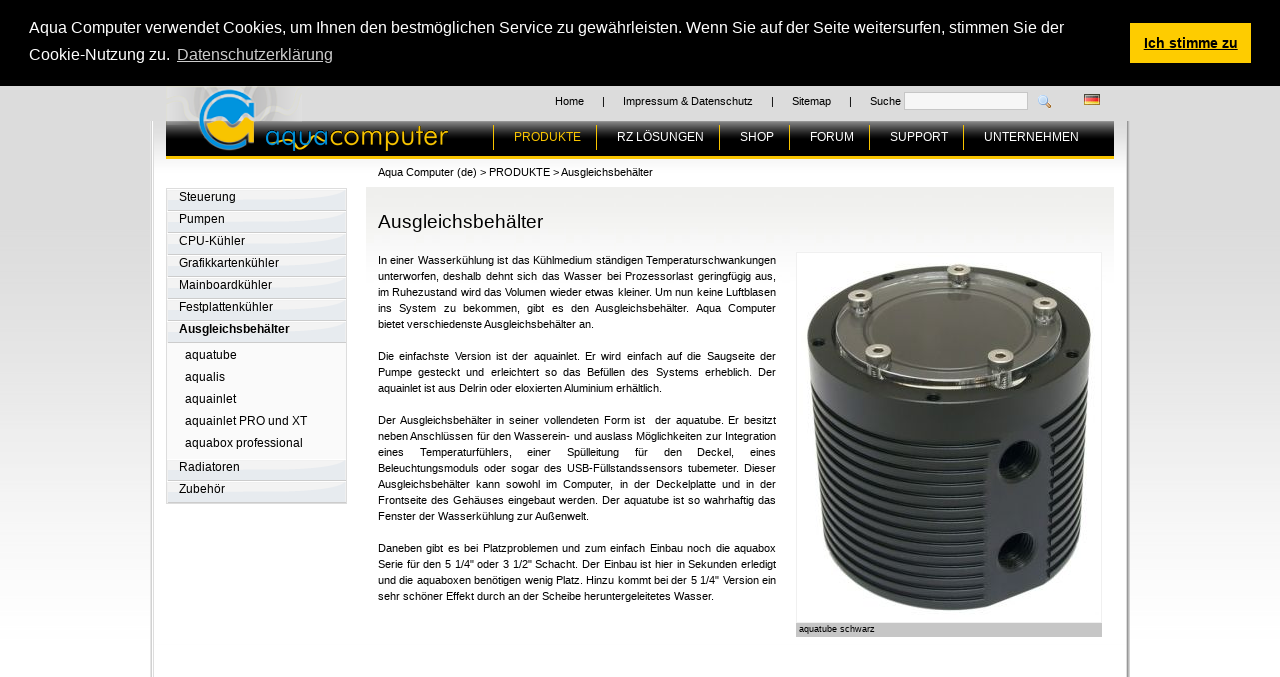

--- FILE ---
content_type: text/html; charset=UTF-8
request_url: https://aquabay.de/ausgleichsbehaelter.html
body_size: 15431
content:
<!DOCTYPE html PUBLIC "-//W3C//DTD XHTML 1.0 Strict//EN" "http://www.w3.org/TR/xhtml1/DTD/xhtml1-strict.dtd">
<html xmlns="http://www.w3.org/1999/xhtml" lang="de">
<!--

	This website is powered by TYPOlight webCMS :: TYPOlight is licensed under GNU/LGPL
	Copyright ©2005-2026 by Leo Feyer :: Extensions are copyright of their respective owners
	Visit the project website at http://www.typolight.org for more information

//-->
<head>
<base href="https://aquabay.de/" />
<title>Aqua Computer Homepage - Ausgleichsbehälter</title>
<meta http-equiv="Content-Type" content="text/html; charset=UTF-8" />
<meta name="description" content="" />
<meta name="keywords" content="" />
<style type="text/css" media="screen">
<!--/*--><![CDATA[/*><!--*/
* html body { text-align:center; }
#wrapper { width:980px; margin:0 auto; }
#header { height:30px; }
#left { width:200px; }
#main {  margin-left:200px; }
#footer { height:30px; }
/*]]>*/-->
</style>
<link rel="stylesheet" href="system/typolight.css" type="text/css" media="screen" />
<!--[if IE]><link rel="stylesheet" href="system/iefixes.css" type="text/css" media="screen" /><![endif]-->
<link rel="stylesheet" href="plugins/slimbox/css/slimbox.css" type="text/css" media="screen" />
<link rel="stylesheet" href="aquacomputer.css" type="text/css" media="all" />
<link rel="stylesheet" href="aquacomputer_navigation.css" type="text/css" media="all" />
<link rel="stylesheet" href="aquacomputer_content2.css" type="text/css" media="all" />
<script type="text/javascript" src="plugins/mootools/mootools.js"></script>
<script type="text/javascript" src="plugins/slimbox/js/slimbox.js"></script>
<script type="text/javascript" src="plugins/navitop.js"></script>
<script type="text/javascript" src="plugins/moomenu.js"></script>
<!--[if IE 6]><link rel="stylesheet" href="tl_files/ie6.css" type="text/css" media="all" /><![endif]-->
<link rel="shortcut icon" href="aclogo.ico" type="image/x-icon">
<link title="Aqua Computer Newsfeed (de)" href="aquacomputer-news.xml" type="application/rss+xml" rel="alternate">
<link rel="stylesheet" type="text/css" href="//aquacomputer.de/cookieconsent.min.css" />
<script src="//aquacomputer.de/cookieconsent.min.js"></script>
<script src="//aquacomputer.de/cookieaqua.js"></script>
<script>window.addEventListener("load", cookiehinweis);</script>
</head>

<body id="top">
<div id="wrapper">
		<div id="header">
		<div class="inside">
			
<!-- indexer::stop -->
<div id="topmenu">
<form action="suche.html" method="get">
<ul>
  <li><a href="home.html" title="Home">Home</a></li><li>|</li>
  <li><a href="Impressum_und_Datenschutz.html" title="Impressum & Datenschutz">Impressum & Datenschutz</a></li><li>|</li>
  <li><a href="sitemap.html" title="Sitemap">Sitemap</a></li><li>|</li>
  <li class="search">
    Suche <input type="text" name="keywords" class="text" value="" /> <input type="image" src="tl_files/aquacomputer/layout/search.png" alt="Suche" class="submit" />
  </li>
  <li><!-- indexer::stop -->
<div class="mod_changelanguage">
<ul>


<li class="active lang-de first last"><p class="active">
<img src="https://aquabay.de/system/modules/changelanguage/media/images/de.gif" alt="" />
</p></li>


</ul>
</div>
<!-- indexer::continue --></li>
</ul>
</form>
</div>
<!-- indexer::continue --> 
		</div>
	</div>
		
	<div id="containerout">
		<div id="container">
			<div id="headernaviline">
			
<div class="custom">

<div id="headernavi">
<div class="inside">

<div id="logo">
</div>
<!-- indexer::stop -->
<div class="mod_navigation block" id="mainmenu" style="text-align:center;">

<a href="ausgleichsbehaelter.html#skipNavigation_1" class="invisible" title="Navigation überspringen"></a>

<ul class="level_1">
<li class="submenu trail first"><a href="produkte.html" title="Produkte" class="submenu trail first" onclick="this.blur();">PRODUKTE</a>
<ul class="level_2">
<li class="first"><a href="steuerung.html" title="Steuerung" class="first" onclick="this.blur();">Steuerung</a></li>
<li><a href="pumpen.34.html" title="Pumpen" onclick="this.blur();">Pumpen</a></li>
<li><a href="cpu-kuehler.30.html" title="CPU Kühler" onclick="this.blur();">CPU-Kühler</a></li>
<li><a href="grafikkarten-kuehler.31.html" title="Grafikkarten Kühler" onclick="this.blur();">Grafikkartenkühler</a></li>
<li><a href="mainboard-kuehler.html" title="Mainboard Kühler" onclick="this.blur();">Mainboardkühler</a></li>
<li><a href="festplatten-kuehler.html" title="Festplatten Kühler" onclick="this.blur();">Festplattenkühler</a></li>
<li class="active"><p class="active">Ausgleichsbehälter</p></li>
<li><a href="radiatoren.html" title="Radiatoren" onclick="this.blur();">Radiatoren</a></li>
<li class="last"><a href="zubehoer.html" title="Zubehör" class="last" onclick="this.blur();">Zubehör</a></li>
</ul>
</li>
<li><a href="rechenzentren.html" title="RZ LÖSUNGEN" onclick="this.blur();">RZ LÖSUNGEN</a></li>
<li><a href="https://shop.aquacomputer.de" title="Shop" onclick="this.blur();">SHOP</a></li>
<li><a href="https://forum.aquacomputer.de" title="FORUM" onclick="this.blur();">FORUM</a></li>
<li class="submenu"><a href="support.html" title="Support Übersicht" class="submenu" onclick="this.blur();">SUPPORT</a>
<ul class="level_2">
<li class="first"><a href="faq.html" title="FAQ Übersicht" class="first" onclick="this.blur();">FAQ</a></li>
<li><a href="downloads.html" title="Download Übersicht" onclick="this.blur();">Downloads</a></li>
<li class="last"><a href="rma-formular.html" title="RMA Formular" class="last" onclick="this.blur();">RMA-Formular</a></li>
</ul>
</li>
<li class="submenu last"><a href="ueber-uns.html" title="UNTERNEHMEN" class="submenu last" onclick="this.blur();">UNTERNEHMEN</a>
<ul class="level_2">
<li class="first"><a href="Impressum_und_Datenschutz.html" title="Impressum" class="first" onclick="this.blur();">Impressum</a></li>
<li><a href="stellen.html" title="Offene Stellen" onclick="this.blur();">Offene Stellen</a></li>
<li><a href="Impressum_und_Datenschutz.html" title="Impressum &amp; Datenschutz" onclick="this.blur();">Impressum &amp; Datenschutz</a></li>
<li><a href="datenschutzanfrage.html" title="Datenschutzanfrage" onclick="this.blur();">Datenschutzanfrage</a></li>
<li><a href="agb.html" title="AGB" onclick="this.blur();">AGB</a></li>
<li><a href="haendler-deutschland.html" title="Händler Deutschland" onclick="this.blur();">Händler Deutschland</a></li>
<li><a href="haendler-international.html" title="Händler International" onclick="this.blur();">Händler international</a></li>
<li><a href="haendler-registrierung.html" title="Händler Registrierung" onclick="this.blur();">Händlerregistrierung</a></li>
<li><a href="ueber-uns.html" title="Über uns" onclick="this.blur();">Über uns</a></li>
<li class="last"><a href="newsarchiv.html" title="Newsarchiv" class="last" onclick="this.blur();">Newsarchiv</a></li>
</ul>
</li>
</ul>
 
<a id="skipNavigation_1" class="invisible" title="Navigation überspringen"></a>

</div>
<!-- indexer::continue -->

<div id="logoac">
<a href="https://aquabay.de" title="Aqua Computer"><img src="tl_files/aquacomputer/layout/ac_logo.gif" alt="Aqua Computer" /></a>
</div>
</div>
</div>

</div>
			</div>
			
						<div id="left">
				<div class="inside">
					
<div id="contentspacer"></div>
<script type="text/javascript">
<!--//--><![CDATA[//><!--
var moomenu = { 
    init: function(){
        this.accordion = new Accordion($$('li.menutoggler'), $$('ul.menuaccord'), {
            show: 6        });
    }
}
window.addEvent('domready', moomenu.init.bind(moomenu));
var activemenuaccord = 6;
//--><!]]>
</script>
<!-- indexer::stop -->
<div class="mod_navigationSub block" id="submenu">

<a href="ausgleichsbehaelter.html#skipNavigation2" class="invisible" title="Navigation überspringen"></a>

<ul class="level_1">





<li class="submenu first menutoggler"><a href="steuerung.html" class="submenu first" onclick="this.blur();">Steuerung</a>
<ul class="level_2 menuaccord ">





<li class="first"><a href="aquaero-5.html" class="first" onclick="this.blur();">aquaero 5</a></li>







<li class=""><a href="multiswitch-usb.html" onclick="this.blur();">multiswitch USB</a></li>







<li class=""><a href="poweradjust-2.html" onclick="this.blur();">poweradjust 2</a></li>







<li class="last"><a href="tubemeter.html" class="last" onclick="this.blur();">tubemeter</a></li>



</ul></li>
<!-- count accorditem -->







<li class="submenu menutoggler"><a href="pumpen.34.html" class="submenu" onclick="this.blur();">Pumpen</a>
<ul class="level_2 menuaccord ">





<li class="first"><a href="aquastream-xt.html" class="first" onclick="this.blur();">aquastream XT</a></li>







<li class=""><a href="d5-mit-usb-und-aquabus.html" onclick="this.blur();">D5 mit USB und aquabus</a></li>







<li class=""><a href="laing-12v.html" onclick="this.blur();">Laing 12 V</a></li>







<li class="last"><a href="eheim-230V.html" class="last" onclick="this.blur();">Eheim 230 V</a></li>



</ul></li>
<!-- count accorditem -->







<li class="submenu menutoggler"><a href="cpu-kuehler.30.html" class="submenu" onclick="this.blur();">CPU-Kühler</a>
<ul class="level_2 menuaccord ">





<li class="first"><a href="cuplex-kryos-next.html" class="first" onclick="this.blur();">cuplex kryos NEXT</a></li>







<li class=""><a href="cuplex-kryos.html" onclick="this.blur();">cuplex kryos</a></li>







<li class=""><a href="cuplex-pro.html" onclick="this.blur();">cuplex PRO</a></li>







<li class="last"><a href="cuplex.html" class="last" onclick="this.blur();">cuplex</a></li>



</ul></li>
<!-- count accorditem -->







<li class="submenu menutoggler"><a href="grafikkarten-kuehler.31.html" class="submenu" onclick="this.blur();">Grafikkartenkühler</a>
<ul class="level_2 menuaccord ">





<li class="first"><a href="fuer-nvidia-karten.html" class="first" onclick="this.blur();">Für Nvidia-Karten</a></li>







<li class=""><a href="fuer-amdati-karten.html" onclick="this.blur();">Für AMD/ATI-Karten</a></li>







<li class="last"><a href="twinplex.html" class="last" onclick="this.blur();">twinplex</a></li>



</ul></li>
<!-- count accorditem -->







<li class="submenu menutoggler"><a href="mainboard-kuehler.html" class="submenu" onclick="this.blur();">Mainboardkühler</a>
<ul class="level_2 menuaccord ">





<li class="first"><a href="twinplex-pro.html" class="first" onclick="this.blur();">twinplex pro</a></li>







<li class=""><a href="twinplex.92.html" onclick="this.blur();">twinplex</a></li>







<li class=""><a href="kuehler-fuer-spannungsregler.html" onclick="this.blur();">Kühler für Spannungsregler</a></li>







<li class="last"><a href="ramplex.html" class="last" onclick="this.blur();">ramplex</a></li>



</ul></li>
<!-- count accorditem -->







<li class="submenu menutoggler"><a href="festplatten-kuehler.html" class="submenu" onclick="this.blur();">Festplattenkühler</a>
<ul class="level_2 menuaccord ">





<li class="first"><a href="aquadrive.html" class="first" onclick="this.blur();">aquadrive</a></li>







<li class=""><a href="aquadrive-quad.html" onclick="this.blur();">aquadrive X4</a></li>







<li class="last"><a href="aquadrive-micro.html" class="last" onclick="this.blur();">aquadrive micro</a></li>



</ul></li>
<!-- count accorditem -->





<li class="active submenu menutoggler"><p class="active  submenu" >Ausgleichsbehälter</p>
<ul class="level_2 menuaccord ">





<li class="first"><a href="aquatube.html" class="first" onclick="this.blur();">aquatube</a></li>







<li class=""><a href="aqualis.html" onclick="this.blur();">aqualis</a></li>







<li class=""><a href="aquainlet.html" onclick="this.blur();">aquainlet</a></li>







<li class=""><a href="aquainlet-pro.html" onclick="this.blur();">aquainlet PRO und XT</a></li>







<li class="last"><a href="aquabox_professional.html" class="last" onclick="this.blur();">aquabox professional</a></li>



</ul></li>





<li class="submenu menutoggler"><a href="radiatoren.html" class="submenu" onclick="this.blur();">Radiatoren</a>
<ul class="level_2 menuaccord ">





<li class="first"><a href="airplex-modularity-system.html" class="first" onclick="this.blur();">airplex modularity system</a></li>







<li class="last"><a href="airplex-pro-xt.html" class="last" onclick="this.blur();">airplex PRO/XT</a></li>



</ul></li>
<!-- count accorditem -->








<li class="last nosubmenu" ><a href="zubehoer.html" class="last" onclick="this.blur();">Zubehör</a></li>




</ul> 
<a id="skipNavigation2" class="invisible" title="Navigation überspringen"></a>

</div>
<!-- indexer::continue -->
 
				</div>
			</div>
						
			
						<div id="mainspacer">
<!-- indexer::stop -->
<div class="mod_breadcrumb block">

<a href="home.html" title="Aqua Computer Homepage">Aqua Computer (de)</a> &#62; 
<a href="produkte.html" title="Produkte">PRODUKTE</a> &#62; 
<span class="active">Ausgleichsbehälter</span>

</div>
<!-- indexer::continue -->
</div>
			<div id="main">
				<div class="inside2">
					
<div id="contentspacer"></div>
<div id="contenttitle">
<h2>Ausgleichsbehälter</h2>
</div>
<div class="mod_article block" id="ausgleichsbehaelter">

<div class="ce_text block">

<div class="image_container" style="padding-top:0px; padding-bottom:20px; padding-left:20px; float:right;">
<img src="system/html/34012-c2ce9644.jpg" width="300" height="365" alt="aquatube" />
<div class="caption">aquatube schwarz</div>
</div>

<p style="text-align: justify;">In einer Wasserkühlung ist das Kühlmedium ständigen Temperaturschwankungen unterworfen, deshalb dehnt sich das Wasser bei Prozessorlast geringfügig aus, im Ruhezustand wird das Volumen wieder etwas kleiner. Um nun keine Luftblasen ins System zu bekommen, gibt es den Ausgleichsbehälter. Aqua Computer bietet verschiedenste Ausgleichsbehälter an.<br /><br />
Die einfachste Version ist der aquainlet. Er wird einfach auf die Saugseite der Pumpe gesteckt und erleichtert so das Befüllen des Systems erheblich. Der aquainlet ist aus Delrin oder eloxierten Aluminium erhältlich. <br /><br />
Der Ausgleichsbehälter in seiner vollendeten Form ist  der aquatube. Er besitzt neben Anschlüssen für den Wasserein- und auslass Möglichkeiten zur Integration eines Temperaturfühlers, einer Spülleitung für den Deckel, eines Beleuchtungsmoduls oder sogar des USB-Füllstandssensors tubemeter. Dieser Ausgleichsbehälter kann sowohl im Computer, in der Deckelplatte und in der Frontseite des Gehäuses eingebaut werden. Der aquatube ist so wahrhaftig das Fenster der Wasserkühlung zur Außenwelt.<br /><br />
Daneben gibt es bei Platzproblemen und zum einfach Einbau noch die aquabox Serie für den 5 1/4" oder 3 1/2" Schacht. Der Einbau ist hier in Sekunden erledigt und die aquaboxen benötigen wenig Platz. Hinzu kommt bei der 5 1/4" Version ein sehr schöner Effekt durch an der Scheibe heruntergeleitetes Wasser.</p>

</div>

</div>
 
				</div>
				 
			</div>
						
			<div id="clear"></div>
					</div>
	</div>
	
				<div id="footer">
			<div class="inside">
				
<!-- indexer::stop -->
<li>Copyright © 2008-2013 Aqua Computer GmbH &amp; Co. KG. Alle Rechte vorbehalten. </li>
<!-- indexer::continue --> 
			</div>
		</div>
		
		<!-- indexer::stop -->
		<img src="https://aquabay.de/cron.php" alt="" class="invisible" />
		<!-- indexer::continue -->
		</div>
</body>
</html>

--- FILE ---
content_type: text/css
request_url: https://aquabay.de/system/typolight.css
body_size: 778
content:
/* Basic settings */
body { margin:0; padding:0; font-size:100.01%; text-align:left; position:relative; }
select, input, textarea { font-size:99%; }
form  { margin:0; padding:0; }
img { border:0; }

/* Layout sections */
#left { float:left; }
#right { float:right; }
#main { width:auto; position:relative; }
.inside { position:relative; text-align:left; }

/* Clearing and invisible elements */
.block { overflow:hidden; }
#clear { height:0.1px; font-size:0.1px; line-height:0.1px; clear:both; }
.invisible { width:0px; height:0px; left:-1000px; top:-1000px; position:absolute; overflow:hidden; display:inline; }

/* Clear after custom sections */
.custom { display:block; text-align:left; }
.custom:after { content:"."; display:block; height:0; clear:both; visibility:hidden; }

--- FILE ---
content_type: text/css
request_url: https://aquabay.de/aquacomputer_navigation.css
body_size: 5093
content:
/**
 * Style sheet aquacomputer_navigation
 */
/* Top Navigation Level 1 Box */
#mainmenu
{
	right:20px;
	top:4px;
	position:relative;
	overflow:visible;
	float:right;
	text-align:right;
	font-weight:normal;
	color:#ffffff;
	z-index:9999;
	background-color:transparent;
}

/* Top Navigation Level 1 */
#mainmenu p
{
	left:auto;
	right:auto;
	margin:0px;
	padding:0px;
}

#mainmenu .level_1 li .trail, #mainmenu .level_1 .active
{
	color:#f8c400;
}

#mainmenu .level_2 li .trail
{
	color:#000000;
}

/* Top Navigation */
#mainmenu li:hover, #mainmenu li.sfhover
{
	background-color:#444444;
}

/* Top Navigation */
#mainmenu ul li:hover, #mainmenu ul li.sfhover
{
	background-color:#444444;
}

/* Top Navigation Level 1 */
#mainmenu li ul
{
	width:150px;
	position:absolute;
	display:none;
}

#mainmenu .level_1
{
	font-size:1.1em;
}

/* Top Navigation Level 1 Linkfarbe */
#mainmenu a, #mainmenu p
{
	left:auto;
	right:auto;
	display:block;
	padding-left:5px;
	text-decoration:none;
	color:#ffffff;
}

/* Top Navigation Box Level1 */
#mainmenu ul
{
	margin:0px;
	padding:0px;
	list-style-type:none;
}

/* Top Navigation Level 1 Menuepunkt */
#mainmenu li
{
	left:auto;
	right:auto;
	position:relative;
	float:left;
	padding:0px 15px;
	background-repeat:no-repeat;
	border-left:1px solid #f8c400;
	font-weight:normal;
	line-height:25px;
	white-space:nowrap;
	background-color:transparent;
}

/* Top Navigation Level2 Box Level2 */
#mainmenu ul.level_2
{
	padding:0px;
	border-right:3px solid #000000;
	border-bottom:3px solid #000000;
	opacity: 0.97;
/*	filter: alpha(opacity=97);
	-ms-filter:"progid:DXImageTransform.Microsoft.Alpha(Opacity=97)";
*/
}

/* Top Navigation Level2 Menuepunkt */
#mainmenu .level_2 li
{
	width:150px;
	top:0px;
	left:0px;
	position:relative;
	float:left;
	display:block;
	padding:5px 0px;
	text-align:left;
	background-color:#fafafa;
	border-bottom:1px solid #f0f0f0;
	border-left:0px solid #f0f0f0;
	font-weight:normal;
	color:#000000;
	line-height:12px;
	white-space:nowrap;
	letter-spacing: 1px;
	opacity: 0.95;
/*	filter: alpha(opacity=95);
	-ms-filter:"progid:DXImageTransform.Microsoft.Alpha(Opacity=95)";
*/
}

/* Top Navigation Level2 Aktiver Menuepunkt */
#mainmenu .level_2 li.active p
{
	padding:0px 0px 0px 5px;
	font-size:1.1em;
	color:#000000;
}

/* Top Navigation Level2 Aktiver Link */
#mainmenu .level_2 a
{
	color:#000000;
}

/* Top Navigation Level2 Hover Color */
#mainmenu .level_2 li:hover, #mainmenu .level_2 li.sfhover
{
	background-color:#eaeaea;
}

/* Top Navigation Level2 Hover Color */
#mainmenu .level_2 ul li:hover, #mainmenu .level_2 ul li.sfhover
{
	background-color:#eaeaea;
}

/* Top Navigation Level2 */
#mainmenu ul li:hover ul, #mainmenu ul li.sfhover ul
{
	display:block;
}

/* Top Navigation Level2 */
#mainmenu ul li:hover ul ul, #mainmenu ul li.sfhover ul ul
{
	display:none;
}

/* Top Navigation Level2 */
#mainmenu ul ul li:hover ul, #mainmenu ul ul li.sfhover ul
{
	display:block;
}

/* Sub Navigation Level1 Box */
#submenu
{
	width:179px;
	margin:0px;
	padding:0px;
	background-color:#fafafa;
	border:1px solid #dddddd;
	font-weight:normal;
	font-size:1.1em;
	color:#000000;
}

/* Sub Navigation Level1 Aktiv Unterpunkt */
#submenu li.active, #submenu .trail, #submenu p.active
{
	font-weight:bold;
}

/* Sub Navigation Level1 Listenelement */
#submenu li
{
	width:100%;
	float:left;
	text-align:right;
	border-bottom:0px solid #ffffff;
	font-weight:normal;
	list-style-type:none;
	background: url("tl_files/aquacomputer/layout/navi_sub_back.png") repeat-x top;
	text-indent:12px;
}

/* Sub Navigation Level1 link */
#submenu a
{
	height:22px;
	display:block;
	text-align:left;
	text-decoration:none;
	color:#000000;
}

/* Sub Navigation Level1 Text */
#submenu p
{
	height:22px;
	margin:0px;
	padding:0px;
	text-align:left;
}

/* Sub Navigation Level1 Hover */
#submenu a:hover
{
	background-color:#eaeaea;
	text-decoration:none;
}

/* Sub Navigation Level 2 Box */
#submenu .level_2
{
	margin:0px;
	padding:0px;
	font-weight:normal;
}

/* Sub Navigation Level 2 Listenelement */
#submenu ul.level_2 li
{
	border:0px solid #dddddd;
	font-weight:normal;
	background: none;
	text-indent:18px;
}

#submenu ul .level_2 .first
{
	margin-top:2px;
	text-indent:18px;
}

#submenu ul .level_2 .last
{
	margin-bottom:1px;
}

/* Sub Navigation Level 2 Listenelement */
#submenu ul.level_3 li
{
	text-indent:26px;
}

#submenu ul .level_3 .first
{
	text-indent:26px;
}

#submenu ul .level_3 .last
{
}

/* Top Navigation Box */
#topmenu
{
	right:0px;
	position:absolute;
	text-align:justify;
	vertical-align:middle;
	color:#000000;
	line-height:30px;
	white-space:nowrap;
}

/* Top Navigation Listenelement */
#topmenu li
{
	float:left;
	padding:0px 9px;
}

/* Top Navigation Link */
#topmenu a
{
	text-decoration:none;
	color:#000000;
}

/* Top Navigation Link Hover */
#topmenu a:hover
{
	color:#ffffff;
}

#topmenu .search
{
	padding:0px 9px;
}

#topmenu .search input.text
{
	width:120px;
	margin-top:0.3em;
	margin-right:0.1em;
	margin-bottom:0.3em;
	padding:1px;
}

#topmenu .search input.submit
{
	vertical-align:middle;
}
